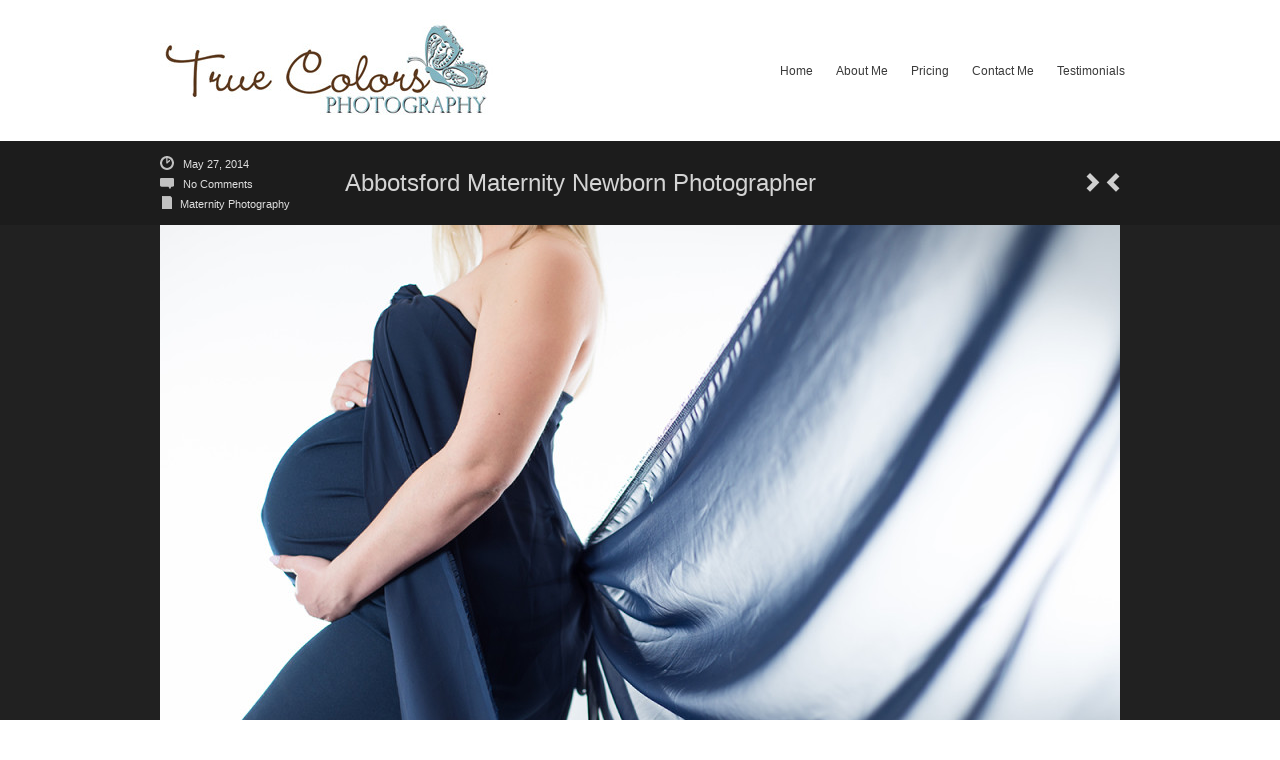

--- FILE ---
content_type: text/html; charset=UTF-8
request_url: https://www.truecolorsphotographybc.com/maternity-photography/tcp_2478ewm/
body_size: 6668
content:
<!DOCTYPE html>
<html lang="en-US">
<head>
	<meta http-equiv="Content-Type" content="text/html; charset=UTF-8" />

	<link rel="profile" href="https://gmpg.org/xfn/11" />
	<link rel="pingback" href="https://www.truecolorsphotographybc.com/site/xmlrpc.php" />

	<title>Abbotsford Maternity Newborn Photographer &#8211; True Colors Photography &#8211; Kamloops &amp; Okanagan Photographer. Wedding, Newborn, Maternity &amp; Portrait</title>
<meta name='robots' content='max-image-preview:large' />
<link rel="alternate" type="application/rss+xml" title="True Colors Photography - Kamloops &amp; Okanagan Photographer. Wedding, Newborn, Maternity &amp; Portrait &raquo; Feed" href="https://www.truecolorsphotographybc.com/feed/" />
<link rel="alternate" type="application/rss+xml" title="True Colors Photography - Kamloops &amp; Okanagan Photographer. Wedding, Newborn, Maternity &amp; Portrait &raquo; Comments Feed" href="https://www.truecolorsphotographybc.com/comments/feed/" />
		<!-- This site uses the Google Analytics by MonsterInsights plugin v8.24.0 - Using Analytics tracking - https://www.monsterinsights.com/ -->
		<!-- Note: MonsterInsights is not currently configured on this site. The site owner needs to authenticate with Google Analytics in the MonsterInsights settings panel. -->
					<!-- No tracking code set -->
				<!-- / Google Analytics by MonsterInsights -->
		<script type="text/javascript">
/* <![CDATA[ */
window._wpemojiSettings = {"baseUrl":"https:\/\/s.w.org\/images\/core\/emoji\/14.0.0\/72x72\/","ext":".png","svgUrl":"https:\/\/s.w.org\/images\/core\/emoji\/14.0.0\/svg\/","svgExt":".svg","source":{"concatemoji":"https:\/\/www.truecolorsphotographybc.com\/site\/wp-includes\/js\/wp-emoji-release.min.js?ver=d5ef21caa65aec306e5a9598ae0eaaa7"}};
/*! This file is auto-generated */
!function(i,n){var o,s,e;function c(e){try{var t={supportTests:e,timestamp:(new Date).valueOf()};sessionStorage.setItem(o,JSON.stringify(t))}catch(e){}}function p(e,t,n){e.clearRect(0,0,e.canvas.width,e.canvas.height),e.fillText(t,0,0);var t=new Uint32Array(e.getImageData(0,0,e.canvas.width,e.canvas.height).data),r=(e.clearRect(0,0,e.canvas.width,e.canvas.height),e.fillText(n,0,0),new Uint32Array(e.getImageData(0,0,e.canvas.width,e.canvas.height).data));return t.every(function(e,t){return e===r[t]})}function u(e,t,n){switch(t){case"flag":return n(e,"\ud83c\udff3\ufe0f\u200d\u26a7\ufe0f","\ud83c\udff3\ufe0f\u200b\u26a7\ufe0f")?!1:!n(e,"\ud83c\uddfa\ud83c\uddf3","\ud83c\uddfa\u200b\ud83c\uddf3")&&!n(e,"\ud83c\udff4\udb40\udc67\udb40\udc62\udb40\udc65\udb40\udc6e\udb40\udc67\udb40\udc7f","\ud83c\udff4\u200b\udb40\udc67\u200b\udb40\udc62\u200b\udb40\udc65\u200b\udb40\udc6e\u200b\udb40\udc67\u200b\udb40\udc7f");case"emoji":return!n(e,"\ud83e\udef1\ud83c\udffb\u200d\ud83e\udef2\ud83c\udfff","\ud83e\udef1\ud83c\udffb\u200b\ud83e\udef2\ud83c\udfff")}return!1}function f(e,t,n){var r="undefined"!=typeof WorkerGlobalScope&&self instanceof WorkerGlobalScope?new OffscreenCanvas(300,150):i.createElement("canvas"),a=r.getContext("2d",{willReadFrequently:!0}),o=(a.textBaseline="top",a.font="600 32px Arial",{});return e.forEach(function(e){o[e]=t(a,e,n)}),o}function t(e){var t=i.createElement("script");t.src=e,t.defer=!0,i.head.appendChild(t)}"undefined"!=typeof Promise&&(o="wpEmojiSettingsSupports",s=["flag","emoji"],n.supports={everything:!0,everythingExceptFlag:!0},e=new Promise(function(e){i.addEventListener("DOMContentLoaded",e,{once:!0})}),new Promise(function(t){var n=function(){try{var e=JSON.parse(sessionStorage.getItem(o));if("object"==typeof e&&"number"==typeof e.timestamp&&(new Date).valueOf()<e.timestamp+604800&&"object"==typeof e.supportTests)return e.supportTests}catch(e){}return null}();if(!n){if("undefined"!=typeof Worker&&"undefined"!=typeof OffscreenCanvas&&"undefined"!=typeof URL&&URL.createObjectURL&&"undefined"!=typeof Blob)try{var e="postMessage("+f.toString()+"("+[JSON.stringify(s),u.toString(),p.toString()].join(",")+"));",r=new Blob([e],{type:"text/javascript"}),a=new Worker(URL.createObjectURL(r),{name:"wpTestEmojiSupports"});return void(a.onmessage=function(e){c(n=e.data),a.terminate(),t(n)})}catch(e){}c(n=f(s,u,p))}t(n)}).then(function(e){for(var t in e)n.supports[t]=e[t],n.supports.everything=n.supports.everything&&n.supports[t],"flag"!==t&&(n.supports.everythingExceptFlag=n.supports.everythingExceptFlag&&n.supports[t]);n.supports.everythingExceptFlag=n.supports.everythingExceptFlag&&!n.supports.flag,n.DOMReady=!1,n.readyCallback=function(){n.DOMReady=!0}}).then(function(){return e}).then(function(){var e;n.supports.everything||(n.readyCallback(),(e=n.source||{}).concatemoji?t(e.concatemoji):e.wpemoji&&e.twemoji&&(t(e.twemoji),t(e.wpemoji)))}))}((window,document),window._wpemojiSettings);
/* ]]> */
</script>
	<style type="text/css" media="all">
		a{ color: #ffffff; }
					#menu-main-menu,
			#top-area .menu > ul{
				width: 603px;
			}
			</style>
	<link rel='stylesheet' id='prettyphoto-css' href='https://www.truecolorsphotographybc.com/site/wp-content/plugins/prettyphoto-media/css/prettyPhoto.css?ver=3.1.4' type='text/css' media='screen' />
<style id='wp-emoji-styles-inline-css' type='text/css'>

	img.wp-smiley, img.emoji {
		display: inline !important;
		border: none !important;
		box-shadow: none !important;
		height: 1em !important;
		width: 1em !important;
		margin: 0 0.07em !important;
		vertical-align: -0.1em !important;
		background: none !important;
		padding: 0 !important;
	}
</style>
<link rel='stylesheet' id='wp-block-library-css' href='https://www.truecolorsphotographybc.com/site/wp-includes/css/dist/block-library/style.min.css?ver=d5ef21caa65aec306e5a9598ae0eaaa7' type='text/css' media='all' />
<style id='classic-theme-styles-inline-css' type='text/css'>
/*! This file is auto-generated */
.wp-block-button__link{color:#fff;background-color:#32373c;border-radius:9999px;box-shadow:none;text-decoration:none;padding:calc(.667em + 2px) calc(1.333em + 2px);font-size:1.125em}.wp-block-file__button{background:#32373c;color:#fff;text-decoration:none}
</style>
<style id='global-styles-inline-css' type='text/css'>
body{--wp--preset--color--black: #000000;--wp--preset--color--cyan-bluish-gray: #abb8c3;--wp--preset--color--white: #ffffff;--wp--preset--color--pale-pink: #f78da7;--wp--preset--color--vivid-red: #cf2e2e;--wp--preset--color--luminous-vivid-orange: #ff6900;--wp--preset--color--luminous-vivid-amber: #fcb900;--wp--preset--color--light-green-cyan: #7bdcb5;--wp--preset--color--vivid-green-cyan: #00d084;--wp--preset--color--pale-cyan-blue: #8ed1fc;--wp--preset--color--vivid-cyan-blue: #0693e3;--wp--preset--color--vivid-purple: #9b51e0;--wp--preset--gradient--vivid-cyan-blue-to-vivid-purple: linear-gradient(135deg,rgba(6,147,227,1) 0%,rgb(155,81,224) 100%);--wp--preset--gradient--light-green-cyan-to-vivid-green-cyan: linear-gradient(135deg,rgb(122,220,180) 0%,rgb(0,208,130) 100%);--wp--preset--gradient--luminous-vivid-amber-to-luminous-vivid-orange: linear-gradient(135deg,rgba(252,185,0,1) 0%,rgba(255,105,0,1) 100%);--wp--preset--gradient--luminous-vivid-orange-to-vivid-red: linear-gradient(135deg,rgba(255,105,0,1) 0%,rgb(207,46,46) 100%);--wp--preset--gradient--very-light-gray-to-cyan-bluish-gray: linear-gradient(135deg,rgb(238,238,238) 0%,rgb(169,184,195) 100%);--wp--preset--gradient--cool-to-warm-spectrum: linear-gradient(135deg,rgb(74,234,220) 0%,rgb(151,120,209) 20%,rgb(207,42,186) 40%,rgb(238,44,130) 60%,rgb(251,105,98) 80%,rgb(254,248,76) 100%);--wp--preset--gradient--blush-light-purple: linear-gradient(135deg,rgb(255,206,236) 0%,rgb(152,150,240) 100%);--wp--preset--gradient--blush-bordeaux: linear-gradient(135deg,rgb(254,205,165) 0%,rgb(254,45,45) 50%,rgb(107,0,62) 100%);--wp--preset--gradient--luminous-dusk: linear-gradient(135deg,rgb(255,203,112) 0%,rgb(199,81,192) 50%,rgb(65,88,208) 100%);--wp--preset--gradient--pale-ocean: linear-gradient(135deg,rgb(255,245,203) 0%,rgb(182,227,212) 50%,rgb(51,167,181) 100%);--wp--preset--gradient--electric-grass: linear-gradient(135deg,rgb(202,248,128) 0%,rgb(113,206,126) 100%);--wp--preset--gradient--midnight: linear-gradient(135deg,rgb(2,3,129) 0%,rgb(40,116,252) 100%);--wp--preset--font-size--small: 13px;--wp--preset--font-size--medium: 20px;--wp--preset--font-size--large: 36px;--wp--preset--font-size--x-large: 42px;--wp--preset--spacing--20: 0.44rem;--wp--preset--spacing--30: 0.67rem;--wp--preset--spacing--40: 1rem;--wp--preset--spacing--50: 1.5rem;--wp--preset--spacing--60: 2.25rem;--wp--preset--spacing--70: 3.38rem;--wp--preset--spacing--80: 5.06rem;--wp--preset--shadow--natural: 6px 6px 9px rgba(0, 0, 0, 0.2);--wp--preset--shadow--deep: 12px 12px 50px rgba(0, 0, 0, 0.4);--wp--preset--shadow--sharp: 6px 6px 0px rgba(0, 0, 0, 0.2);--wp--preset--shadow--outlined: 6px 6px 0px -3px rgba(255, 255, 255, 1), 6px 6px rgba(0, 0, 0, 1);--wp--preset--shadow--crisp: 6px 6px 0px rgba(0, 0, 0, 1);}:where(.is-layout-flex){gap: 0.5em;}:where(.is-layout-grid){gap: 0.5em;}body .is-layout-flow > .alignleft{float: left;margin-inline-start: 0;margin-inline-end: 2em;}body .is-layout-flow > .alignright{float: right;margin-inline-start: 2em;margin-inline-end: 0;}body .is-layout-flow > .aligncenter{margin-left: auto !important;margin-right: auto !important;}body .is-layout-constrained > .alignleft{float: left;margin-inline-start: 0;margin-inline-end: 2em;}body .is-layout-constrained > .alignright{float: right;margin-inline-start: 2em;margin-inline-end: 0;}body .is-layout-constrained > .aligncenter{margin-left: auto !important;margin-right: auto !important;}body .is-layout-constrained > :where(:not(.alignleft):not(.alignright):not(.alignfull)){max-width: var(--wp--style--global--content-size);margin-left: auto !important;margin-right: auto !important;}body .is-layout-constrained > .alignwide{max-width: var(--wp--style--global--wide-size);}body .is-layout-flex{display: flex;}body .is-layout-flex{flex-wrap: wrap;align-items: center;}body .is-layout-flex > *{margin: 0;}body .is-layout-grid{display: grid;}body .is-layout-grid > *{margin: 0;}:where(.wp-block-columns.is-layout-flex){gap: 2em;}:where(.wp-block-columns.is-layout-grid){gap: 2em;}:where(.wp-block-post-template.is-layout-flex){gap: 1.25em;}:where(.wp-block-post-template.is-layout-grid){gap: 1.25em;}.has-black-color{color: var(--wp--preset--color--black) !important;}.has-cyan-bluish-gray-color{color: var(--wp--preset--color--cyan-bluish-gray) !important;}.has-white-color{color: var(--wp--preset--color--white) !important;}.has-pale-pink-color{color: var(--wp--preset--color--pale-pink) !important;}.has-vivid-red-color{color: var(--wp--preset--color--vivid-red) !important;}.has-luminous-vivid-orange-color{color: var(--wp--preset--color--luminous-vivid-orange) !important;}.has-luminous-vivid-amber-color{color: var(--wp--preset--color--luminous-vivid-amber) !important;}.has-light-green-cyan-color{color: var(--wp--preset--color--light-green-cyan) !important;}.has-vivid-green-cyan-color{color: var(--wp--preset--color--vivid-green-cyan) !important;}.has-pale-cyan-blue-color{color: var(--wp--preset--color--pale-cyan-blue) !important;}.has-vivid-cyan-blue-color{color: var(--wp--preset--color--vivid-cyan-blue) !important;}.has-vivid-purple-color{color: var(--wp--preset--color--vivid-purple) !important;}.has-black-background-color{background-color: var(--wp--preset--color--black) !important;}.has-cyan-bluish-gray-background-color{background-color: var(--wp--preset--color--cyan-bluish-gray) !important;}.has-white-background-color{background-color: var(--wp--preset--color--white) !important;}.has-pale-pink-background-color{background-color: var(--wp--preset--color--pale-pink) !important;}.has-vivid-red-background-color{background-color: var(--wp--preset--color--vivid-red) !important;}.has-luminous-vivid-orange-background-color{background-color: var(--wp--preset--color--luminous-vivid-orange) !important;}.has-luminous-vivid-amber-background-color{background-color: var(--wp--preset--color--luminous-vivid-amber) !important;}.has-light-green-cyan-background-color{background-color: var(--wp--preset--color--light-green-cyan) !important;}.has-vivid-green-cyan-background-color{background-color: var(--wp--preset--color--vivid-green-cyan) !important;}.has-pale-cyan-blue-background-color{background-color: var(--wp--preset--color--pale-cyan-blue) !important;}.has-vivid-cyan-blue-background-color{background-color: var(--wp--preset--color--vivid-cyan-blue) !important;}.has-vivid-purple-background-color{background-color: var(--wp--preset--color--vivid-purple) !important;}.has-black-border-color{border-color: var(--wp--preset--color--black) !important;}.has-cyan-bluish-gray-border-color{border-color: var(--wp--preset--color--cyan-bluish-gray) !important;}.has-white-border-color{border-color: var(--wp--preset--color--white) !important;}.has-pale-pink-border-color{border-color: var(--wp--preset--color--pale-pink) !important;}.has-vivid-red-border-color{border-color: var(--wp--preset--color--vivid-red) !important;}.has-luminous-vivid-orange-border-color{border-color: var(--wp--preset--color--luminous-vivid-orange) !important;}.has-luminous-vivid-amber-border-color{border-color: var(--wp--preset--color--luminous-vivid-amber) !important;}.has-light-green-cyan-border-color{border-color: var(--wp--preset--color--light-green-cyan) !important;}.has-vivid-green-cyan-border-color{border-color: var(--wp--preset--color--vivid-green-cyan) !important;}.has-pale-cyan-blue-border-color{border-color: var(--wp--preset--color--pale-cyan-blue) !important;}.has-vivid-cyan-blue-border-color{border-color: var(--wp--preset--color--vivid-cyan-blue) !important;}.has-vivid-purple-border-color{border-color: var(--wp--preset--color--vivid-purple) !important;}.has-vivid-cyan-blue-to-vivid-purple-gradient-background{background: var(--wp--preset--gradient--vivid-cyan-blue-to-vivid-purple) !important;}.has-light-green-cyan-to-vivid-green-cyan-gradient-background{background: var(--wp--preset--gradient--light-green-cyan-to-vivid-green-cyan) !important;}.has-luminous-vivid-amber-to-luminous-vivid-orange-gradient-background{background: var(--wp--preset--gradient--luminous-vivid-amber-to-luminous-vivid-orange) !important;}.has-luminous-vivid-orange-to-vivid-red-gradient-background{background: var(--wp--preset--gradient--luminous-vivid-orange-to-vivid-red) !important;}.has-very-light-gray-to-cyan-bluish-gray-gradient-background{background: var(--wp--preset--gradient--very-light-gray-to-cyan-bluish-gray) !important;}.has-cool-to-warm-spectrum-gradient-background{background: var(--wp--preset--gradient--cool-to-warm-spectrum) !important;}.has-blush-light-purple-gradient-background{background: var(--wp--preset--gradient--blush-light-purple) !important;}.has-blush-bordeaux-gradient-background{background: var(--wp--preset--gradient--blush-bordeaux) !important;}.has-luminous-dusk-gradient-background{background: var(--wp--preset--gradient--luminous-dusk) !important;}.has-pale-ocean-gradient-background{background: var(--wp--preset--gradient--pale-ocean) !important;}.has-electric-grass-gradient-background{background: var(--wp--preset--gradient--electric-grass) !important;}.has-midnight-gradient-background{background: var(--wp--preset--gradient--midnight) !important;}.has-small-font-size{font-size: var(--wp--preset--font-size--small) !important;}.has-medium-font-size{font-size: var(--wp--preset--font-size--medium) !important;}.has-large-font-size{font-size: var(--wp--preset--font-size--large) !important;}.has-x-large-font-size{font-size: var(--wp--preset--font-size--x-large) !important;}
.wp-block-navigation a:where(:not(.wp-element-button)){color: inherit;}
:where(.wp-block-post-template.is-layout-flex){gap: 1.25em;}:where(.wp-block-post-template.is-layout-grid){gap: 1.25em;}
:where(.wp-block-columns.is-layout-flex){gap: 2em;}:where(.wp-block-columns.is-layout-grid){gap: 2em;}
.wp-block-pullquote{font-size: 1.5em;line-height: 1.6;}
</style>
<link rel='stylesheet' id='cfblbcss-css' href='https://www.truecolorsphotographybc.com/site/wp-content/plugins/cardoza-facebook-like-box/cardozafacebook.css?ver=d5ef21caa65aec306e5a9598ae0eaaa7' type='text/css' media='all' />
<link rel='stylesheet' id='snapshot-css' href='https://www.truecolorsphotographybc.com/site/wp-content/themes/snapshot/style.css?ver=1.4.2' type='text/css' media='all' />
	<!--[if lt IE 9]>
	<script src="https://www.truecolorsphotographybc.com/site/wp-content/themes/snapshot/js/html5shiv.js" type="text/javascript"></script>
	<![endif]-->
	<!--[if (gte IE 6)&(lte IE 8)]>
	<script type="text/javascript" src="https://www.truecolorsphotographybc.com/site/wp-content/themes/snapshot/js/selectivizr.js"></script>
	<![endif]-->
	<script type="text/javascript" src="https://www.truecolorsphotographybc.com/site/wp-includes/js/jquery/jquery.min.js?ver=3.7.1" id="jquery-core-js"></script>
<script type="text/javascript" src="https://www.truecolorsphotographybc.com/site/wp-includes/js/jquery/jquery-migrate.min.js?ver=3.4.1" id="jquery-migrate-js"></script>
<script type="text/javascript" src="https://www.truecolorsphotographybc.com/site/wp-content/plugins/cardoza-facebook-like-box/cardozafacebook.js?ver=d5ef21caa65aec306e5a9598ae0eaaa7" id="cfblbjs-js"></script>
<script type="text/javascript" src="https://www.truecolorsphotographybc.com/site/wp-content/themes/snapshot/js/jquery.imgpreload.min.js?ver=1.4" id="imgpreload-js"></script>
<script type="text/javascript" src="https://www.truecolorsphotographybc.com/site/wp-content/plugins/siteorigin-panels/js/lib/jquery.fitvids.min.js?ver=2.29.5" id="fitvids-js"></script>
<script type="text/javascript" id="snapshot-js-extra">
/* <![CDATA[ */
var snapshot = {"sliderLoaderUrl":"https:\/\/www.truecolorsphotographybc.com\/site\/wp-content\/themes\/snapshot\/images\/slider-loader.gif","imageLoaderUrl":"https:\/\/www.truecolorsphotographybc.com\/site\/wp-content\/themes\/snapshot\/images\/photo-loader.gif"};
/* ]]> */
</script>
<script type="text/javascript" src="https://www.truecolorsphotographybc.com/site/wp-content/themes/snapshot/js/snapshot.min.js?ver=1.4.2" id="snapshot-js"></script>
<script type="text/javascript" id="snapshot-home-js-extra">
/* <![CDATA[ */
var snapshotHome = {"sliderSpeed":"2500","transitionSpeed":"250","loaderUrl":"https:\/\/www.truecolorsphotographybc.com\/site\/wp-content\/themes\/snapshot\/images\/slider-loader.gif"};
/* ]]> */
</script>
<script type="text/javascript" src="https://www.truecolorsphotographybc.com/site/wp-content/themes/snapshot/js/snapshot-home.min.js?ver=1.4.2" id="snapshot-home-js"></script>
<link rel="https://api.w.org/" href="https://www.truecolorsphotographybc.com/wp-json/" /><link rel="alternate" type="application/json" href="https://www.truecolorsphotographybc.com/wp-json/wp/v2/media/3113" /><link rel="alternate" type="application/json+oembed" href="https://www.truecolorsphotographybc.com/wp-json/oembed/1.0/embed?url=https%3A%2F%2Fwww.truecolorsphotographybc.com%2Fmaternity-photography%2Ftcp_2478ewm%2F" />
<link rel="alternate" type="text/xml+oembed" href="https://www.truecolorsphotographybc.com/wp-json/oembed/1.0/embed?url=https%3A%2F%2Fwww.truecolorsphotographybc.com%2Fmaternity-photography%2Ftcp_2478ewm%2F&#038;format=xml" />
<noscript><style>.lazyload[data-src]{display:none !important;}</style></noscript><style>.lazyload{background-image:none !important;}.lazyload:before{background-image:none !important;}</style><style type="text/css" id="custom-background-css">
body.custom-background { background-color: #ffffff; }
</style>
	</head>

<body data-rsssl=1 class="attachment attachment-template-default single single-attachment postid-3113 attachmentid-3113 attachment-jpeg custom-background">

<div id="top-area">
	<div class="container">
		<div id="top-area-wrapper">
			<div id="logo">
				<a href="https://www.truecolorsphotographybc.com" title="True Colors Photography &#8211; Kamloops &amp; Okanagan Photographer. Wedding, Newborn, Maternity &amp; Portrait - Photographer Kamloops &amp; Okanagan Wedding, maternity , newborn, portrait photographer">
											<img src="[data-uri]" width="337" height="100" alt="" data-src="https://www.truecolorsphotographybc.com/site/wp-content/uploads/2013/07/cropped-LOGOword22.jpg" decoding="async" class="lazyload" data-eio-rwidth="337" data-eio-rheight="100" /><noscript><img src="https://www.truecolorsphotographybc.com/site/wp-content/uploads/2013/07/cropped-LOGOword22.jpg" width="337" height="100" alt="" data-eio="l" /></noscript>
									</a>
			</div>
	
			<div id="menu-main-menu-container" class="menu-main-container"><ul id="menu-main-menu" class="menu"><li id="menu-item-49" class="menu-item menu-item-type-custom menu-item-object-custom menu-item-home menu-item-49"><a href="https://www.truecolorsphotographybc.com/">Home</a></li>
<li id="menu-item-50" class="menu-item menu-item-type-post_type menu-item-object-page menu-item-50"><a href="https://www.truecolorsphotographybc.com/about-me/">About Me</a></li>
<li id="menu-item-54" class="menu-item menu-item-type-post_type menu-item-object-page menu-item-54"><a href="https://www.truecolorsphotographybc.com/pricing/">Pricing</a></li>
<li id="menu-item-52" class="menu-item menu-item-type-post_type menu-item-object-page menu-item-52"><a href="https://www.truecolorsphotographybc.com/contact-me/">Contact Me</a></li>
<li id="menu-item-55" class="menu-item menu-item-type-post_type menu-item-object-page menu-item-55"><a href="https://www.truecolorsphotographybc.com/testimonials/">Testimonials</a></li>
</ul></div>		</div>
	</div>
</div>


<div id="page-title" class="post-title">
	<div class="container">
		<div class="post-info">
			<div class="date">
				<em></em>
				<a href="https://www.truecolorsphotographybc.com/maternity-photography/tcp_2478ewm/">May 27, 2014</a>
			</div>
			<div class="comments">
				<em></em>
				<a href="#comments">No Comments</a>
			</div>
			<div class="category">
				<em></em><a href="https://www.truecolorsphotographybc.com/maternity-photography/">Maternity Photography</a>
			</div>

					</div>

		<h1>Abbotsford Maternity Newborn Photographer</h1>

		<div class="nav">
			<a href="https://www.truecolorsphotographybc.com/maternity-photography/tcp_2427ewm/" rel="prev"></a><a href="https://www.truecolorsphotographybc.com/maternity-photography/tcp_2513ewm/" rel="next"></a>		</div>
	</div>
</div>

<div id="post-single-viewer" class="image">
	<div class="container">
		<img width="960" height="640" src="[data-uri]" class="single-image lazyload" alt="" decoding="async" fetchpriority="high"   data-src="https://www.truecolorsphotographybc.com/site/wp-content/uploads/2013/12/TCP_2478EWM-960x640.jpg" data-srcset="https://www.truecolorsphotographybc.com/site/wp-content/uploads/2013/12/TCP_2478EWM-960x640.jpg 960w, https://www.truecolorsphotographybc.com/site/wp-content/uploads/2013/12/TCP_2478EWM-300x200.jpg 300w, https://www.truecolorsphotographybc.com/site/wp-content/uploads/2013/12/TCP_2478EWM-1024x682.jpg 1024w, https://www.truecolorsphotographybc.com/site/wp-content/uploads/2013/12/TCP_2478EWM.jpg 1200w" data-sizes="auto" data-eio-rwidth="960" data-eio-rheight="640" /><noscript><img width="960" height="640" src="https://www.truecolorsphotographybc.com/site/wp-content/uploads/2013/12/TCP_2478EWM-960x640.jpg" class="single-image" alt="" decoding="async" fetchpriority="high" srcset="https://www.truecolorsphotographybc.com/site/wp-content/uploads/2013/12/TCP_2478EWM-960x640.jpg 960w, https://www.truecolorsphotographybc.com/site/wp-content/uploads/2013/12/TCP_2478EWM-300x200.jpg 300w, https://www.truecolorsphotographybc.com/site/wp-content/uploads/2013/12/TCP_2478EWM-1024x682.jpg 1024w, https://www.truecolorsphotographybc.com/site/wp-content/uploads/2013/12/TCP_2478EWM.jpg 1200w" sizes="(max-width: 960px) 100vw, 960px" data-eio="l" /></noscript>	</div>
</div>
<div id="home-slider-below"></div>

<div id="post-3113" class="post-3113 attachment type-attachment status-inherit hentry">
	<div class="container">
		<div id="post-share">
					</div>

		<div id="post-main">
			<div class="entry-content">
				
								<div class="clear"></div>
				
											</div>
			<div class="clear"></div>

			<div id="single-comments-wrapper">
							</div>
		</div>

		<div id="post-images">
					</div>

	</div>
	<div class="clear"></div>
</div>

<div id="footer">
	<div class="container">
		<ul class="widgets">
			<li id="fblbx" class="widget widget_cardoza_fb_like" style="width:100%" ><h2 class="widgettitle">True Colors Photography</h2>
	<div class="fb-page" style="border:1px solid #1125"
			 data-width="292"
	 	
	 data-height="300"
     data-href="https://www.facebook.com/pages/True-Colors-Photography/113084295402447?locale="fr_FR""  
     data-small-header=""  
     data-hide-cover="1" 
     data-show-facepile="true"  
	 
	 		data-show-posts="false"
	 >
		
		
</div>
<div id="fb-root"></div>
<script>
  (function(d, s, id) {
    var js, fjs = d.getElementsByTagName(s)[0];
    if (d.getElementById(id)) return;
    js = d.createElement(s); js.id = id;
    js.src = "//connect.facebook.net/en_US/sdk.js#xfbml=1&version=v2.4";
    fjs.parentNode.insertBefore(js, fjs);
  }(document, 'script', 'facebook-jssdk'));
</script>
  
    </li>
		</ul>
		<div class="clear"></div>
		
		<div id="footer-copyright">
			<div class="designer">Theme by <a href="https://siteorigin.com">SiteOrigin</a></div>
			<div class="owner">
				Copyright © True Colors Photography			</div>
			<div class="clear"></div>
		</div>
	</div>
</div>
	<script>
			var modal = document.getElementById('cfblb_modal');
		if(modal)
		{
				var span = document.getElementsByClassName("cfblb_close")[0];

				span.onclick = function() {
					modal.style.display = "none";
				}
				
				window.onclick = function(event) {
					if (event.target == modal) {
						modal.style.display = "none";
					}
				}
		}		
	</script>
<script type="text/javascript" src="https://www.truecolorsphotographybc.com/site/wp-content/plugins/prettyphoto-media/js/jquery.prettyPhoto.min.js?ver=3.1.4" id="prettyphoto-js"></script>
<script type="text/javascript" id="eio-lazy-load-js-before">
/* <![CDATA[ */
var eio_lazy_vars = {"exactdn_domain":"","skip_autoscale":0,"threshold":0};
/* ]]> */
</script>
<script type="text/javascript" src="https://www.truecolorsphotographybc.com/site/wp-content/plugins/ewww-image-optimizer/includes/lazysizes.min.js?ver=730" id="eio-lazy-load-js"></script>
<script>
jQuery(function($) {
$('a[rel^="prettyPhoto"]').prettyPhoto();
});
</script>
<script defer src="https://static.cloudflareinsights.com/beacon.min.js/vcd15cbe7772f49c399c6a5babf22c1241717689176015" integrity="sha512-ZpsOmlRQV6y907TI0dKBHq9Md29nnaEIPlkf84rnaERnq6zvWvPUqr2ft8M1aS28oN72PdrCzSjY4U6VaAw1EQ==" data-cf-beacon='{"version":"2024.11.0","token":"e15825893d74413cb615ebc34aba0ecb","r":1,"server_timing":{"name":{"cfCacheStatus":true,"cfEdge":true,"cfExtPri":true,"cfL4":true,"cfOrigin":true,"cfSpeedBrain":true},"location_startswith":null}}' crossorigin="anonymous"></script>
</body>
</html>
<!--
Performance optimized by W3 Total Cache. Learn more: https://www.boldgrid.com/w3-total-cache/


Served from: www.truecolorsphotographybc.com @ 2026-01-25 11:50:42 by W3 Total Cache
-->